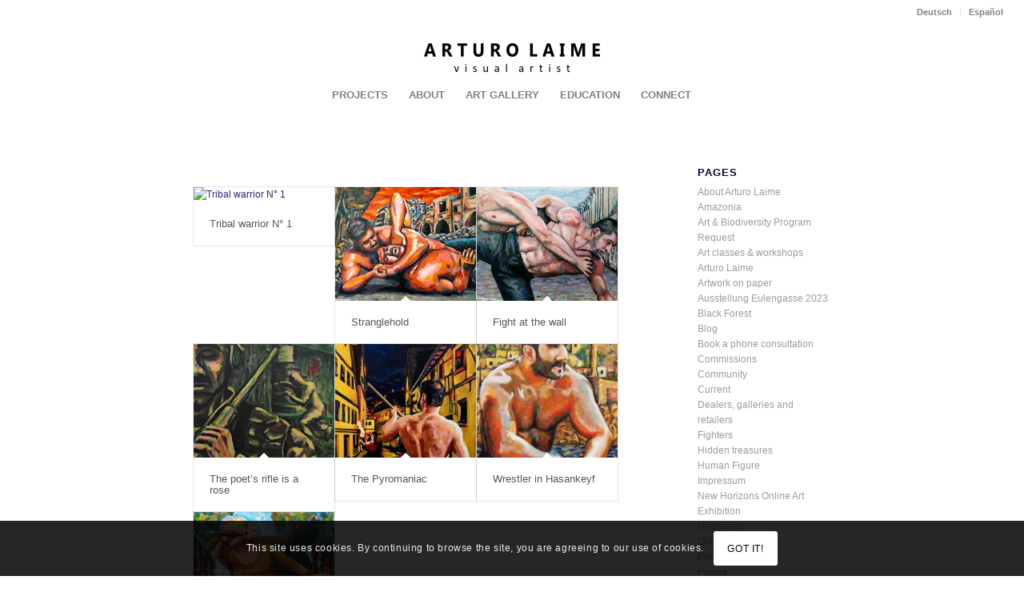

--- FILE ---
content_type: text/html; charset=UTF-8
request_url: https://arturolaime.de/portfolio_entries/die-kampfer/
body_size: 16792
content:
<!DOCTYPE html>
<html lang="de-DE" class="html_stretched responsive av-preloader-disabled  html_header_top html_logo_center html_bottom_nav_header html_menu_right html_custom html_header_sticky_disabled html_header_shrinking_disabled html_header_topbar_active html_mobile_menu_phone html_header_searchicon_disabled html_content_align_center html_header_unstick_top_disabled html_header_stretch html_minimal_header html_elegant-blog html_av-submenu-hidden html_av-submenu-display-click html_av-overlay-side html_av-overlay-side-minimal html_av-submenu-noclone html_entry_id_19752 av-cookies-no-cookie-consent av-no-preview av-default-lightbox html_text_menu_active av-mobile-menu-switch-default">
<head>
<meta charset="UTF-8" />


<!-- mobile setting -->
<meta name="viewport" content="width=device-width, initial-scale=1">

<!-- Scripts/CSS and wp_head hook -->
<meta name='robots' content='index, follow, max-image-preview:large, max-snippet:-1, max-video-preview:-1' />
<!-- Jetpack Site Verification Tags -->
<meta name="google-site-verification" content="sH2tlqLgXTgVFrvLC34n0B4huHtLyxrR6h1aKtDvU-w" />
<meta name="msvalidate.01" content="5DA688DA1BF46A93C089D4EAACDB79E7" />
<meta name="yandex-verification" content="c19330f79d0de237" />

	<!-- This site is optimized with the Yoast SEO plugin v26.8 - https://yoast.com/product/yoast-seo-wordpress/ -->
	<title>Die Kämpfer Archives - Arturo Laime</title>
	<link rel="canonical" href="https://arturolaime.de/portfolio_entries/die-kampfer/" />
	<meta property="og:locale" content="de_DE" />
	<meta property="og:type" content="article" />
	<meta property="og:title" content="Die Kämpfer Archives - Arturo Laime" />
	<meta property="og:url" content="https://arturolaime.de/portfolio_entries/die-kampfer/" />
	<meta property="og:site_name" content="Arturo Laime" />
	<meta name="twitter:card" content="summary_large_image" />
	<meta name="twitter:site" content="@arturolaime" />
	<script type="application/ld+json" class="yoast-schema-graph">{"@context":"https://schema.org","@graph":[{"@type":"CollectionPage","@id":"https://arturolaime.de/portfolio_entries/die-kampfer/","url":"https://arturolaime.de/portfolio_entries/die-kampfer/","name":"Die Kämpfer Archives - Arturo Laime","isPartOf":{"@id":"https://arturolaime.de/#website"},"primaryImageOfPage":{"@id":"https://arturolaime.de/portfolio_entries/die-kampfer/#primaryimage"},"image":{"@id":"https://arturolaime.de/portfolio_entries/die-kampfer/#primaryimage"},"thumbnailUrl":"https://i0.wp.com/arturolaime.de/wp-content/uploads/2022/05/Stranglehold-by-Arturo-Laime.jpg?fit=1006%2C720&ssl=1","breadcrumb":{"@id":"https://arturolaime.de/portfolio_entries/die-kampfer/#breadcrumb"},"inLanguage":"de"},{"@type":"ImageObject","inLanguage":"de","@id":"https://arturolaime.de/portfolio_entries/die-kampfer/#primaryimage","url":"https://i0.wp.com/arturolaime.de/wp-content/uploads/2022/05/Stranglehold-by-Arturo-Laime.jpg?fit=1006%2C720&ssl=1","contentUrl":"https://i0.wp.com/arturolaime.de/wp-content/uploads/2022/05/Stranglehold-by-Arturo-Laime.jpg?fit=1006%2C720&ssl=1","width":1006,"height":720,"caption":"Würgegriff vom Arturo Laime"},{"@type":"BreadcrumbList","@id":"https://arturolaime.de/portfolio_entries/die-kampfer/#breadcrumb","itemListElement":[{"@type":"ListItem","position":1,"name":"Home","item":"https://arturolaime.de/"},{"@type":"ListItem","position":2,"name":"Die Kämpfer"}]},{"@type":"WebSite","@id":"https://arturolaime.de/#website","url":"https://arturolaime.de/","name":"Arturo Laime","description":"Visual artist","publisher":{"@id":"https://arturolaime.de/#/schema/person/73c2524787f8d689487c7d65f105db05"},"potentialAction":[{"@type":"SearchAction","target":{"@type":"EntryPoint","urlTemplate":"https://arturolaime.de/?s={search_term_string}"},"query-input":{"@type":"PropertyValueSpecification","valueRequired":true,"valueName":"search_term_string"}}],"inLanguage":"de"},{"@type":["Person","Organization"],"@id":"https://arturolaime.de/#/schema/person/73c2524787f8d689487c7d65f105db05","name":"Arturo","image":{"@type":"ImageObject","inLanguage":"de","@id":"https://arturolaime.de/#/schema/person/image/","url":"https://i0.wp.com/arturolaime.de/wp-content/uploads/2019/06/selbportrait720px.jpg?fit=720%2C720&ssl=1","contentUrl":"https://i0.wp.com/arturolaime.de/wp-content/uploads/2019/06/selbportrait720px.jpg?fit=720%2C720&ssl=1","width":720,"height":720,"caption":"Arturo"},"logo":{"@id":"https://arturolaime.de/#/schema/person/image/"},"description":"Hi, I'm Arturo Laime, a visual artist in love with natural environments and native communities. I currently live in Frankfurt am Main.","sameAs":["http://www.arturolaime.com","https://www.facebook.com/arturolaimeofficial/","https://x.com/arturolaime"]}]}</script>
	<!-- / Yoast SEO plugin. -->


<link rel='dns-prefetch' href='//arturolaime.com' />
<link rel='dns-prefetch' href='//widgets.wp.com' />
<link rel='dns-prefetch' href='//s0.wp.com' />
<link rel='dns-prefetch' href='//0.gravatar.com' />
<link rel='dns-prefetch' href='//1.gravatar.com' />
<link rel='dns-prefetch' href='//2.gravatar.com' />
<link rel='preconnect' href='//i0.wp.com' />
<link rel="alternate" type="application/rss+xml" title="Arturo Laime &raquo; Feed" href="https://arturolaime.de/feed/" />
<link rel="alternate" type="application/rss+xml" title="Arturo Laime &raquo; Kommentar-Feed" href="https://arturolaime.de/comments/feed/" />
<link rel="alternate" type="application/rss+xml" title="Arturo Laime &raquo; Portfolio Kategorien-Feed für Die Kämpfer" href="https://arturolaime.de/portfolio_entries/die-kampfer/feed/" />
<style id='wp-img-auto-sizes-contain-inline-css' type='text/css'>
img:is([sizes=auto i],[sizes^="auto," i]){contain-intrinsic-size:3000px 1500px}
/*# sourceURL=wp-img-auto-sizes-contain-inline-css */
</style>
<style id='wp-emoji-styles-inline-css' type='text/css'>

	img.wp-smiley, img.emoji {
		display: inline !important;
		border: none !important;
		box-shadow: none !important;
		height: 1em !important;
		width: 1em !important;
		margin: 0 0.07em !important;
		vertical-align: -0.1em !important;
		background: none !important;
		padding: 0 !important;
	}
/*# sourceURL=wp-emoji-styles-inline-css */
</style>
<link rel='stylesheet' id='wp-block-library-css' href='https://arturolaime.de/wp-includes/css/dist/block-library/style.min.css?ver=6.9' type='text/css' media='all' />
<style id='global-styles-inline-css' type='text/css'>
:root{--wp--preset--aspect-ratio--square: 1;--wp--preset--aspect-ratio--4-3: 4/3;--wp--preset--aspect-ratio--3-4: 3/4;--wp--preset--aspect-ratio--3-2: 3/2;--wp--preset--aspect-ratio--2-3: 2/3;--wp--preset--aspect-ratio--16-9: 16/9;--wp--preset--aspect-ratio--9-16: 9/16;--wp--preset--color--black: #000000;--wp--preset--color--cyan-bluish-gray: #abb8c3;--wp--preset--color--white: #ffffff;--wp--preset--color--pale-pink: #f78da7;--wp--preset--color--vivid-red: #cf2e2e;--wp--preset--color--luminous-vivid-orange: #ff6900;--wp--preset--color--luminous-vivid-amber: #fcb900;--wp--preset--color--light-green-cyan: #7bdcb5;--wp--preset--color--vivid-green-cyan: #00d084;--wp--preset--color--pale-cyan-blue: #8ed1fc;--wp--preset--color--vivid-cyan-blue: #0693e3;--wp--preset--color--vivid-purple: #9b51e0;--wp--preset--color--metallic-red: #b02b2c;--wp--preset--color--maximum-yellow-red: #edae44;--wp--preset--color--yellow-sun: #eeee22;--wp--preset--color--palm-leaf: #83a846;--wp--preset--color--aero: #7bb0e7;--wp--preset--color--old-lavender: #745f7e;--wp--preset--color--steel-teal: #5f8789;--wp--preset--color--raspberry-pink: #d65799;--wp--preset--color--medium-turquoise: #4ecac2;--wp--preset--gradient--vivid-cyan-blue-to-vivid-purple: linear-gradient(135deg,rgb(6,147,227) 0%,rgb(155,81,224) 100%);--wp--preset--gradient--light-green-cyan-to-vivid-green-cyan: linear-gradient(135deg,rgb(122,220,180) 0%,rgb(0,208,130) 100%);--wp--preset--gradient--luminous-vivid-amber-to-luminous-vivid-orange: linear-gradient(135deg,rgb(252,185,0) 0%,rgb(255,105,0) 100%);--wp--preset--gradient--luminous-vivid-orange-to-vivid-red: linear-gradient(135deg,rgb(255,105,0) 0%,rgb(207,46,46) 100%);--wp--preset--gradient--very-light-gray-to-cyan-bluish-gray: linear-gradient(135deg,rgb(238,238,238) 0%,rgb(169,184,195) 100%);--wp--preset--gradient--cool-to-warm-spectrum: linear-gradient(135deg,rgb(74,234,220) 0%,rgb(151,120,209) 20%,rgb(207,42,186) 40%,rgb(238,44,130) 60%,rgb(251,105,98) 80%,rgb(254,248,76) 100%);--wp--preset--gradient--blush-light-purple: linear-gradient(135deg,rgb(255,206,236) 0%,rgb(152,150,240) 100%);--wp--preset--gradient--blush-bordeaux: linear-gradient(135deg,rgb(254,205,165) 0%,rgb(254,45,45) 50%,rgb(107,0,62) 100%);--wp--preset--gradient--luminous-dusk: linear-gradient(135deg,rgb(255,203,112) 0%,rgb(199,81,192) 50%,rgb(65,88,208) 100%);--wp--preset--gradient--pale-ocean: linear-gradient(135deg,rgb(255,245,203) 0%,rgb(182,227,212) 50%,rgb(51,167,181) 100%);--wp--preset--gradient--electric-grass: linear-gradient(135deg,rgb(202,248,128) 0%,rgb(113,206,126) 100%);--wp--preset--gradient--midnight: linear-gradient(135deg,rgb(2,3,129) 0%,rgb(40,116,252) 100%);--wp--preset--font-size--small: 1rem;--wp--preset--font-size--medium: 1.125rem;--wp--preset--font-size--large: 1.75rem;--wp--preset--font-size--x-large: clamp(1.75rem, 3vw, 2.25rem);--wp--preset--spacing--20: 0.44rem;--wp--preset--spacing--30: 0.67rem;--wp--preset--spacing--40: 1rem;--wp--preset--spacing--50: 1.5rem;--wp--preset--spacing--60: 2.25rem;--wp--preset--spacing--70: 3.38rem;--wp--preset--spacing--80: 5.06rem;--wp--preset--shadow--natural: 6px 6px 9px rgba(0, 0, 0, 0.2);--wp--preset--shadow--deep: 12px 12px 50px rgba(0, 0, 0, 0.4);--wp--preset--shadow--sharp: 6px 6px 0px rgba(0, 0, 0, 0.2);--wp--preset--shadow--outlined: 6px 6px 0px -3px rgb(255, 255, 255), 6px 6px rgb(0, 0, 0);--wp--preset--shadow--crisp: 6px 6px 0px rgb(0, 0, 0);}:root { --wp--style--global--content-size: 800px;--wp--style--global--wide-size: 1130px; }:where(body) { margin: 0; }.wp-site-blocks > .alignleft { float: left; margin-right: 2em; }.wp-site-blocks > .alignright { float: right; margin-left: 2em; }.wp-site-blocks > .aligncenter { justify-content: center; margin-left: auto; margin-right: auto; }:where(.is-layout-flex){gap: 0.5em;}:where(.is-layout-grid){gap: 0.5em;}.is-layout-flow > .alignleft{float: left;margin-inline-start: 0;margin-inline-end: 2em;}.is-layout-flow > .alignright{float: right;margin-inline-start: 2em;margin-inline-end: 0;}.is-layout-flow > .aligncenter{margin-left: auto !important;margin-right: auto !important;}.is-layout-constrained > .alignleft{float: left;margin-inline-start: 0;margin-inline-end: 2em;}.is-layout-constrained > .alignright{float: right;margin-inline-start: 2em;margin-inline-end: 0;}.is-layout-constrained > .aligncenter{margin-left: auto !important;margin-right: auto !important;}.is-layout-constrained > :where(:not(.alignleft):not(.alignright):not(.alignfull)){max-width: var(--wp--style--global--content-size);margin-left: auto !important;margin-right: auto !important;}.is-layout-constrained > .alignwide{max-width: var(--wp--style--global--wide-size);}body .is-layout-flex{display: flex;}.is-layout-flex{flex-wrap: wrap;align-items: center;}.is-layout-flex > :is(*, div){margin: 0;}body .is-layout-grid{display: grid;}.is-layout-grid > :is(*, div){margin: 0;}body{padding-top: 0px;padding-right: 0px;padding-bottom: 0px;padding-left: 0px;}a:where(:not(.wp-element-button)){text-decoration: underline;}:root :where(.wp-element-button, .wp-block-button__link){background-color: #32373c;border-width: 0;color: #fff;font-family: inherit;font-size: inherit;font-style: inherit;font-weight: inherit;letter-spacing: inherit;line-height: inherit;padding-top: calc(0.667em + 2px);padding-right: calc(1.333em + 2px);padding-bottom: calc(0.667em + 2px);padding-left: calc(1.333em + 2px);text-decoration: none;text-transform: inherit;}.has-black-color{color: var(--wp--preset--color--black) !important;}.has-cyan-bluish-gray-color{color: var(--wp--preset--color--cyan-bluish-gray) !important;}.has-white-color{color: var(--wp--preset--color--white) !important;}.has-pale-pink-color{color: var(--wp--preset--color--pale-pink) !important;}.has-vivid-red-color{color: var(--wp--preset--color--vivid-red) !important;}.has-luminous-vivid-orange-color{color: var(--wp--preset--color--luminous-vivid-orange) !important;}.has-luminous-vivid-amber-color{color: var(--wp--preset--color--luminous-vivid-amber) !important;}.has-light-green-cyan-color{color: var(--wp--preset--color--light-green-cyan) !important;}.has-vivid-green-cyan-color{color: var(--wp--preset--color--vivid-green-cyan) !important;}.has-pale-cyan-blue-color{color: var(--wp--preset--color--pale-cyan-blue) !important;}.has-vivid-cyan-blue-color{color: var(--wp--preset--color--vivid-cyan-blue) !important;}.has-vivid-purple-color{color: var(--wp--preset--color--vivid-purple) !important;}.has-metallic-red-color{color: var(--wp--preset--color--metallic-red) !important;}.has-maximum-yellow-red-color{color: var(--wp--preset--color--maximum-yellow-red) !important;}.has-yellow-sun-color{color: var(--wp--preset--color--yellow-sun) !important;}.has-palm-leaf-color{color: var(--wp--preset--color--palm-leaf) !important;}.has-aero-color{color: var(--wp--preset--color--aero) !important;}.has-old-lavender-color{color: var(--wp--preset--color--old-lavender) !important;}.has-steel-teal-color{color: var(--wp--preset--color--steel-teal) !important;}.has-raspberry-pink-color{color: var(--wp--preset--color--raspberry-pink) !important;}.has-medium-turquoise-color{color: var(--wp--preset--color--medium-turquoise) !important;}.has-black-background-color{background-color: var(--wp--preset--color--black) !important;}.has-cyan-bluish-gray-background-color{background-color: var(--wp--preset--color--cyan-bluish-gray) !important;}.has-white-background-color{background-color: var(--wp--preset--color--white) !important;}.has-pale-pink-background-color{background-color: var(--wp--preset--color--pale-pink) !important;}.has-vivid-red-background-color{background-color: var(--wp--preset--color--vivid-red) !important;}.has-luminous-vivid-orange-background-color{background-color: var(--wp--preset--color--luminous-vivid-orange) !important;}.has-luminous-vivid-amber-background-color{background-color: var(--wp--preset--color--luminous-vivid-amber) !important;}.has-light-green-cyan-background-color{background-color: var(--wp--preset--color--light-green-cyan) !important;}.has-vivid-green-cyan-background-color{background-color: var(--wp--preset--color--vivid-green-cyan) !important;}.has-pale-cyan-blue-background-color{background-color: var(--wp--preset--color--pale-cyan-blue) !important;}.has-vivid-cyan-blue-background-color{background-color: var(--wp--preset--color--vivid-cyan-blue) !important;}.has-vivid-purple-background-color{background-color: var(--wp--preset--color--vivid-purple) !important;}.has-metallic-red-background-color{background-color: var(--wp--preset--color--metallic-red) !important;}.has-maximum-yellow-red-background-color{background-color: var(--wp--preset--color--maximum-yellow-red) !important;}.has-yellow-sun-background-color{background-color: var(--wp--preset--color--yellow-sun) !important;}.has-palm-leaf-background-color{background-color: var(--wp--preset--color--palm-leaf) !important;}.has-aero-background-color{background-color: var(--wp--preset--color--aero) !important;}.has-old-lavender-background-color{background-color: var(--wp--preset--color--old-lavender) !important;}.has-steel-teal-background-color{background-color: var(--wp--preset--color--steel-teal) !important;}.has-raspberry-pink-background-color{background-color: var(--wp--preset--color--raspberry-pink) !important;}.has-medium-turquoise-background-color{background-color: var(--wp--preset--color--medium-turquoise) !important;}.has-black-border-color{border-color: var(--wp--preset--color--black) !important;}.has-cyan-bluish-gray-border-color{border-color: var(--wp--preset--color--cyan-bluish-gray) !important;}.has-white-border-color{border-color: var(--wp--preset--color--white) !important;}.has-pale-pink-border-color{border-color: var(--wp--preset--color--pale-pink) !important;}.has-vivid-red-border-color{border-color: var(--wp--preset--color--vivid-red) !important;}.has-luminous-vivid-orange-border-color{border-color: var(--wp--preset--color--luminous-vivid-orange) !important;}.has-luminous-vivid-amber-border-color{border-color: var(--wp--preset--color--luminous-vivid-amber) !important;}.has-light-green-cyan-border-color{border-color: var(--wp--preset--color--light-green-cyan) !important;}.has-vivid-green-cyan-border-color{border-color: var(--wp--preset--color--vivid-green-cyan) !important;}.has-pale-cyan-blue-border-color{border-color: var(--wp--preset--color--pale-cyan-blue) !important;}.has-vivid-cyan-blue-border-color{border-color: var(--wp--preset--color--vivid-cyan-blue) !important;}.has-vivid-purple-border-color{border-color: var(--wp--preset--color--vivid-purple) !important;}.has-metallic-red-border-color{border-color: var(--wp--preset--color--metallic-red) !important;}.has-maximum-yellow-red-border-color{border-color: var(--wp--preset--color--maximum-yellow-red) !important;}.has-yellow-sun-border-color{border-color: var(--wp--preset--color--yellow-sun) !important;}.has-palm-leaf-border-color{border-color: var(--wp--preset--color--palm-leaf) !important;}.has-aero-border-color{border-color: var(--wp--preset--color--aero) !important;}.has-old-lavender-border-color{border-color: var(--wp--preset--color--old-lavender) !important;}.has-steel-teal-border-color{border-color: var(--wp--preset--color--steel-teal) !important;}.has-raspberry-pink-border-color{border-color: var(--wp--preset--color--raspberry-pink) !important;}.has-medium-turquoise-border-color{border-color: var(--wp--preset--color--medium-turquoise) !important;}.has-vivid-cyan-blue-to-vivid-purple-gradient-background{background: var(--wp--preset--gradient--vivid-cyan-blue-to-vivid-purple) !important;}.has-light-green-cyan-to-vivid-green-cyan-gradient-background{background: var(--wp--preset--gradient--light-green-cyan-to-vivid-green-cyan) !important;}.has-luminous-vivid-amber-to-luminous-vivid-orange-gradient-background{background: var(--wp--preset--gradient--luminous-vivid-amber-to-luminous-vivid-orange) !important;}.has-luminous-vivid-orange-to-vivid-red-gradient-background{background: var(--wp--preset--gradient--luminous-vivid-orange-to-vivid-red) !important;}.has-very-light-gray-to-cyan-bluish-gray-gradient-background{background: var(--wp--preset--gradient--very-light-gray-to-cyan-bluish-gray) !important;}.has-cool-to-warm-spectrum-gradient-background{background: var(--wp--preset--gradient--cool-to-warm-spectrum) !important;}.has-blush-light-purple-gradient-background{background: var(--wp--preset--gradient--blush-light-purple) !important;}.has-blush-bordeaux-gradient-background{background: var(--wp--preset--gradient--blush-bordeaux) !important;}.has-luminous-dusk-gradient-background{background: var(--wp--preset--gradient--luminous-dusk) !important;}.has-pale-ocean-gradient-background{background: var(--wp--preset--gradient--pale-ocean) !important;}.has-electric-grass-gradient-background{background: var(--wp--preset--gradient--electric-grass) !important;}.has-midnight-gradient-background{background: var(--wp--preset--gradient--midnight) !important;}.has-small-font-size{font-size: var(--wp--preset--font-size--small) !important;}.has-medium-font-size{font-size: var(--wp--preset--font-size--medium) !important;}.has-large-font-size{font-size: var(--wp--preset--font-size--large) !important;}.has-x-large-font-size{font-size: var(--wp--preset--font-size--x-large) !important;}
/*# sourceURL=global-styles-inline-css */
</style>

<link rel='stylesheet' id='wpml-legacy-horizontal-list-0-css' href='https://arturolaime.de/wp-content/plugins/sitepress-multilingual-cms/templates/language-switchers/legacy-list-horizontal/style.min.css?ver=1' type='text/css' media='all' />
<style id='wpml-legacy-horizontal-list-0-inline-css' type='text/css'>
.wpml-ls-statics-footer{background-color:#ffffff;}.wpml-ls-statics-footer a, .wpml-ls-statics-footer .wpml-ls-sub-menu a, .wpml-ls-statics-footer .wpml-ls-sub-menu a:link, .wpml-ls-statics-footer li:not(.wpml-ls-current-language) .wpml-ls-link, .wpml-ls-statics-footer li:not(.wpml-ls-current-language) .wpml-ls-link:link {color:#4a96e8;background-color:#ffffff;}.wpml-ls-statics-footer .wpml-ls-sub-menu a:hover,.wpml-ls-statics-footer .wpml-ls-sub-menu a:focus, .wpml-ls-statics-footer .wpml-ls-sub-menu a:link:hover, .wpml-ls-statics-footer .wpml-ls-sub-menu a:link:focus {color:#7bb0e7;background-color:#eeeeee;}.wpml-ls-statics-footer .wpml-ls-current-language > a {color:#444444;background-color:#ffffff;}.wpml-ls-statics-footer .wpml-ls-current-language:hover>a, .wpml-ls-statics-footer .wpml-ls-current-language>a:focus {color:#000000;background-color:#ffffff;}
.wpml-ls-statics-shortcode_actions, .wpml-ls-statics-shortcode_actions .wpml-ls-sub-menu, .wpml-ls-statics-shortcode_actions a {border-color:#EEEEEE;}.wpml-ls-statics-shortcode_actions a, .wpml-ls-statics-shortcode_actions .wpml-ls-sub-menu a, .wpml-ls-statics-shortcode_actions .wpml-ls-sub-menu a:link, .wpml-ls-statics-shortcode_actions li:not(.wpml-ls-current-language) .wpml-ls-link, .wpml-ls-statics-shortcode_actions li:not(.wpml-ls-current-language) .wpml-ls-link:link {color:#444444;background-color:#ffffff;}.wpml-ls-statics-shortcode_actions .wpml-ls-sub-menu a:hover,.wpml-ls-statics-shortcode_actions .wpml-ls-sub-menu a:focus, .wpml-ls-statics-shortcode_actions .wpml-ls-sub-menu a:link:hover, .wpml-ls-statics-shortcode_actions .wpml-ls-sub-menu a:link:focus {color:#000000;background-color:#eeeeee;}.wpml-ls-statics-shortcode_actions .wpml-ls-current-language > a {color:#444444;background-color:#ffffff;}.wpml-ls-statics-shortcode_actions .wpml-ls-current-language:hover>a, .wpml-ls-statics-shortcode_actions .wpml-ls-current-language>a:focus {color:#000000;background-color:#eeeeee;}
#lang_sel img, #lang_sel_list img, #lang_sel_footer img { display: inline; }
/*# sourceURL=wpml-legacy-horizontal-list-0-inline-css */
</style>
<link rel='stylesheet' id='mc4wp-form-themes-css' href='https://arturolaime.de/wp-content/plugins/mailchimp-for-wp/assets/css/form-themes.css?ver=4.11.1' type='text/css' media='all' />
<link rel='stylesheet' id='jetpack_likes-css' href='https://arturolaime.de/wp-content/plugins/jetpack/modules/likes/style.css?ver=15.4' type='text/css' media='all' />
<link rel='stylesheet' id='__EPYT__style-css' href='https://arturolaime.de/wp-content/plugins/youtube-embed-plus/styles/ytprefs.min.css?ver=14.2.4' type='text/css' media='all' />
<style id='__EPYT__style-inline-css' type='text/css'>

                .epyt-gallery-thumb {
                        width: 33.333%;
                }
                
/*# sourceURL=__EPYT__style-inline-css */
</style>
<link rel='stylesheet' id='avia-merged-styles-css' href='https://arturolaime.de/wp-content/uploads/dynamic_avia/avia-merged-styles-535376a14018a69f6bcd8cacee41a5d4---6970c59247f0c.css' type='text/css' media='all' />
<link rel='stylesheet' id='avia-single-post-19752-css' href='https://arturolaime.de/wp-content/uploads/dynamic_avia/avia_posts_css/post-19752.css?ver=ver-1769056359' type='text/css' media='all' />
<script type="text/javascript" src="https://arturolaime.de/wp-includes/js/jquery/jquery.min.js?ver=3.7.1" id="jquery-core-js"></script>
<script type="text/javascript" src="https://arturolaime.de/wp-includes/js/jquery/jquery-migrate.min.js?ver=3.4.1" id="jquery-migrate-js"></script>
<script type="text/javascript" id="wpml-cookie-js-extra">
/* <![CDATA[ */
var wpml_cookies = {"wp-wpml_current_language":{"value":"de","expires":1,"path":"/"}};
var wpml_cookies = {"wp-wpml_current_language":{"value":"de","expires":1,"path":"/"}};
//# sourceURL=wpml-cookie-js-extra
/* ]]> */
</script>
<script type="text/javascript" src="https://arturolaime.de/wp-content/plugins/sitepress-multilingual-cms/res/js/cookies/language-cookie.js?ver=486900" id="wpml-cookie-js" defer="defer" data-wp-strategy="defer"></script>
<script type="text/javascript" id="wpml-browser-redirect-js-extra">
/* <![CDATA[ */
var wpml_browser_redirect_params = {"pageLanguage":"de","languageUrls":{"de_de":"https://arturolaime.de/portfolio_entries/die-kampfer/","de":"https://arturolaime.de/portfolio_entries/die-kampfer/","en_us":"https://arturolaime.com/portfolio_entries/fighters/","en":"https://arturolaime.com/portfolio_entries/fighters/","us":"https://arturolaime.com/portfolio_entries/fighters/"},"cookie":{"name":"_icl_visitor_lang_js","domain":"arturolaime.de","path":"/","expiration":48}};
//# sourceURL=wpml-browser-redirect-js-extra
/* ]]> */
</script>
<script type="text/javascript" src="https://arturolaime.de/wp-content/plugins/sitepress-multilingual-cms/dist/js/browser-redirect/app.js?ver=486900" id="wpml-browser-redirect-js"></script>
<script type="text/javascript" id="__ytprefs__-js-extra">
/* <![CDATA[ */
var _EPYT_ = {"ajaxurl":"https://arturolaime.de/wp-admin/admin-ajax.php","security":"42eafd83a2","gallery_scrolloffset":"20","eppathtoscripts":"https://arturolaime.de/wp-content/plugins/youtube-embed-plus/scripts/","eppath":"https://arturolaime.de/wp-content/plugins/youtube-embed-plus/","epresponsiveselector":"[\"iframe.__youtube_prefs__\",\"iframe[src*='youtube.com']\",\"iframe[src*='youtube-nocookie.com']\",\"iframe[data-ep-src*='youtube.com']\",\"iframe[data-ep-src*='youtube-nocookie.com']\",\"iframe[data-ep-gallerysrc*='youtube.com']\"]","epdovol":"1","version":"14.2.4","evselector":"iframe.__youtube_prefs__[src], iframe[src*=\"youtube.com/embed/\"], iframe[src*=\"youtube-nocookie.com/embed/\"]","ajax_compat":"","maxres_facade":"eager","ytapi_load":"light","pause_others":"","stopMobileBuffer":"1","facade_mode":"1","not_live_on_channel":""};
//# sourceURL=__ytprefs__-js-extra
/* ]]> */
</script>
<script type="text/javascript" src="https://arturolaime.de/wp-content/plugins/youtube-embed-plus/scripts/ytprefs.min.js?ver=14.2.4" id="__ytprefs__-js"></script>
<script type="text/javascript" id="wpml-xdomain-data-js-extra">
/* <![CDATA[ */
var wpml_xdomain_data = {"css_selector":"wpml-ls-item","ajax_url":"https://arturolaime.de/wp-admin/admin-ajax.php","current_lang":"de","_nonce":"7529e187aa"};
//# sourceURL=wpml-xdomain-data-js-extra
/* ]]> */
</script>
<script type="text/javascript" src="https://arturolaime.de/wp-content/plugins/sitepress-multilingual-cms/res/js/xdomain-data.js?ver=486900" id="wpml-xdomain-data-js" defer="defer" data-wp-strategy="defer"></script>
<script type="text/javascript" src="https://arturolaime.de/wp-content/uploads/dynamic_avia/avia-head-scripts-fece1a055f6c91163fee1abafd628713---6970c59366bf6.js" id="avia-head-scripts-js"></script>
<link rel="https://api.w.org/" href="https://arturolaime.de/wp-json/" /><link rel="alternate" title="JSON" type="application/json" href="https://arturolaime.de/wp-json/wp/v2/portfolio_entries/464" /><link rel="EditURI" type="application/rsd+xml" title="RSD" href="https://arturolaime.de/xmlrpc.php?rsd" />
<meta name="generator" content="WordPress 6.9" />
<meta name="generator" content="WPML ver:4.8.6 stt:1,3;" />

<link rel="icon" href="https://arturolaime.de/wp-content/uploads/2020/06/favicon2020.ico" type="image/x-icon">
<!--[if lt IE 9]><script src="https://arturolaime.de/wp-content/themes/enfold/js/html5shiv.js"></script><![endif]--><link rel="profile" href="https://gmpg.org/xfn/11" />
<link rel="alternate" type="application/rss+xml" title="Arturo Laime RSS2 Feed" href="https://arturolaime.de/feed/" />
<link rel="pingback" href="https://arturolaime.de/xmlrpc.php" />

<style type='text/css' media='screen'>
 #top #header_main > .container, #top #header_main > .container .main_menu  .av-main-nav > li > a, #top #header_main #menu-item-shop .cart_dropdown_link{ height:50px; line-height: 50px; }
 .html_top_nav_header .av-logo-container{ height:50px;  }
 .html_header_top.html_header_sticky #top #wrap_all #main{ padding-top:130px; } 
</style>

<!-- To speed up the rendering and to display the site as fast as possible to the user we include some styles and scripts for above the fold content inline -->
<script type="text/javascript">'use strict';var avia_is_mobile=!1;if(/Android|webOS|iPhone|iPad|iPod|BlackBerry|IEMobile|Opera Mini/i.test(navigator.userAgent)&&'ontouchstart' in document.documentElement){avia_is_mobile=!0;document.documentElement.className+=' avia_mobile '}
else{document.documentElement.className+=' avia_desktop '};document.documentElement.className+=' js_active ';(function(){var e=['-webkit-','-moz-','-ms-',''],n='',o=!1,a=!1;for(var t in e){if(e[t]+'transform' in document.documentElement.style){o=!0;n=e[t]+'transform'};if(e[t]+'perspective' in document.documentElement.style){a=!0}};if(o){document.documentElement.className+=' avia_transform '};if(a){document.documentElement.className+=' avia_transform3d '};if(typeof document.getElementsByClassName=='function'&&typeof document.documentElement.getBoundingClientRect=='function'&&avia_is_mobile==!1){if(n&&window.innerHeight>0){setTimeout(function(){var e=0,o={},a=0,t=document.getElementsByClassName('av-parallax'),i=window.pageYOffset||document.documentElement.scrollTop;for(e=0;e<t.length;e++){t[e].style.top='0px';o=t[e].getBoundingClientRect();a=Math.ceil((window.innerHeight+i-o.top)*0.3);t[e].style[n]='translate(0px, '+a+'px)';t[e].style.top='auto';t[e].className+=' enabled-parallax '}},50)}}})();</script>		<style type="text/css" id="wp-custom-css">
			.container {
	max-width: 70%;
}
.grecaptcha-badge { visibility: hidden; }
#top div .logo {
    float: none;
    position: absolute;
    left: 50%;
    z-index: 1;
    transform: translate3d(-50%, 0, 0);
}
@media only screen and (max-width: 767px) {
    .responsive #top .inner-container .logo {
        width: 58%;
        margin: 0 auto;
    }
}		</style>
		<style type="text/css">
		@font-face {font-family: 'entypo-fontello-enfold'; font-weight: normal; font-style: normal; font-display: auto;
		src: url('https://arturolaime.de/wp-content/themes/enfold/config-templatebuilder/avia-template-builder/assets/fonts/entypo-fontello-enfold/entypo-fontello-enfold.woff2') format('woff2'),
		url('https://arturolaime.de/wp-content/themes/enfold/config-templatebuilder/avia-template-builder/assets/fonts/entypo-fontello-enfold/entypo-fontello-enfold.woff') format('woff'),
		url('https://arturolaime.de/wp-content/themes/enfold/config-templatebuilder/avia-template-builder/assets/fonts/entypo-fontello-enfold/entypo-fontello-enfold.ttf') format('truetype'),
		url('https://arturolaime.de/wp-content/themes/enfold/config-templatebuilder/avia-template-builder/assets/fonts/entypo-fontello-enfold/entypo-fontello-enfold.svg#entypo-fontello-enfold') format('svg'),
		url('https://arturolaime.de/wp-content/themes/enfold/config-templatebuilder/avia-template-builder/assets/fonts/entypo-fontello-enfold/entypo-fontello-enfold.eot'),
		url('https://arturolaime.de/wp-content/themes/enfold/config-templatebuilder/avia-template-builder/assets/fonts/entypo-fontello-enfold/entypo-fontello-enfold.eot?#iefix') format('embedded-opentype');
		}

		#top .avia-font-entypo-fontello-enfold, body .avia-font-entypo-fontello-enfold, html body [data-av_iconfont='entypo-fontello-enfold']:before{ font-family: 'entypo-fontello-enfold'; }
		
		@font-face {font-family: 'entypo-fontello'; font-weight: normal; font-style: normal; font-display: auto;
		src: url('https://arturolaime.de/wp-content/themes/enfold/config-templatebuilder/avia-template-builder/assets/fonts/entypo-fontello/entypo-fontello.woff2') format('woff2'),
		url('https://arturolaime.de/wp-content/themes/enfold/config-templatebuilder/avia-template-builder/assets/fonts/entypo-fontello/entypo-fontello.woff') format('woff'),
		url('https://arturolaime.de/wp-content/themes/enfold/config-templatebuilder/avia-template-builder/assets/fonts/entypo-fontello/entypo-fontello.ttf') format('truetype'),
		url('https://arturolaime.de/wp-content/themes/enfold/config-templatebuilder/avia-template-builder/assets/fonts/entypo-fontello/entypo-fontello.svg#entypo-fontello') format('svg'),
		url('https://arturolaime.de/wp-content/themes/enfold/config-templatebuilder/avia-template-builder/assets/fonts/entypo-fontello/entypo-fontello.eot'),
		url('https://arturolaime.de/wp-content/themes/enfold/config-templatebuilder/avia-template-builder/assets/fonts/entypo-fontello/entypo-fontello.eot?#iefix') format('embedded-opentype');
		}

		#top .avia-font-entypo-fontello, body .avia-font-entypo-fontello, html body [data-av_iconfont='entypo-fontello']:before{ font-family: 'entypo-fontello'; }
		</style>

<!--
Debugging Info for Theme support: 

Theme: Enfold
Version: 7.1.3
Installed: enfold
AviaFramework Version: 5.6
AviaBuilder Version: 6.0
aviaElementManager Version: 1.0.1
- - - - - - - - - - -
ChildTheme: Arturo
ChildTheme Version: 3.5.3.1529061086
ChildTheme Installed: enfold

- - - - - - - - - - -
ML:370-PU:47-PLA:18
WP:6.9
Compress: CSS:all theme files - JS:all theme files
Updates: disabled
PLAu:17
-->
</head>

<body id="top" class="archive tax-portfolio_entries term-die-kampfer term-464 wp-theme-enfold wp-child-theme-arturo stretched no_sidebar_border rtl_columns av-curtain-numeric arial-websave arial  avia-responsive-images-support av-recaptcha-enabled av-google-badge-hide" itemscope="itemscope" itemtype="https://schema.org/WebPage" >

	
	<div id='wrap_all'>

	
<header id='header' class='all_colors header_color light_bg_color  av_header_top av_logo_center av_bottom_nav_header av_menu_right av_custom av_header_sticky_disabled av_header_shrinking_disabled av_header_stretch av_mobile_menu_phone av_header_searchicon_disabled av_header_unstick_top_disabled av_minimal_header av_header_border_disabled' aria-label="Header" data-av_shrink_factor='50' role="banner" itemscope="itemscope" itemtype="https://schema.org/WPHeader" >

		<div id='header_meta' class='container_wrap container_wrap_meta  av_secondary_right av_extra_header_active av_entry_id_19752'>

			      <div class='container'>
			      <nav class='sub_menu'  role="navigation" itemscope="itemscope" itemtype="https://schema.org/SiteNavigationElement" ><ul role="menu" class="menu" id="avia2-menu"><li role="menuitem" id="menu-item-20892" class="menu-item menu-item-type-custom menu-item-object-custom menu-item-20892"><a href="https://arturolaime.com">English</a></li>
<li role="menuitem" id="menu-item-20893" class="menu-item menu-item-type-custom menu-item-object-custom menu-item-20893"><a href="https://es.arturolaime.com">Español</a></li>
</ul><ul class='avia_wpml_language_switch avia_wpml_language_switch_extra'><li class='language_de avia_current_lang'><a href='https://arturolaime.de/portfolio_entries/die-kampfer/'>	<span class='language_flag'><img title='Deutsch' src='https://arturolaime.de/wp-content/plugins/sitepress-multilingual-cms/res/flags/de.png' alt='Deutsch' /></span>	<span class='language_native'>Deutsch</span>	<span class='language_translated'>Deutsch</span>	<span class='language_code'>de</span></a></li><li class='language_en '><a href='https://arturolaime.com/portfolio_entries/fighters/'>	<span class='language_flag'><img title='English' src='https://arturolaime.de/wp-content/plugins/sitepress-multilingual-cms/res/flags/en.png' alt='English' /></span>	<span class='language_native'>English</span>	<span class='language_translated'>Englisch</span>	<span class='language_code'>en</span></a></li></ul></nav>			      </div>
		</div>

		<div  id='header_main' class='container_wrap container_wrap_logo'>

        <div class='container av-logo-container'><div class='inner-container'><span class='logo avia-standard-logo'><a href='https://arturolaime.de/' class='' aria-label='Logo Arturo Bildender Kunstler 2021' title='Logo Arturo Bildender Kunstler 2021'><img src="https://i0.wp.com/arturolaime.de/wp-content/uploads/2021/02/Logo-Arturo-Bildender-Kunstler-2021.png?fit=220%2C36&amp;ssl=1" srcset="https://i0.wp.com/arturolaime.de/wp-content/uploads/2021/02/Logo-Arturo-Bildender-Kunstler-2021.png?w=220&amp;ssl=1 220w, https://i0.wp.com/arturolaime.de/wp-content/uploads/2021/02/Logo-Arturo-Bildender-Kunstler-2021.png?resize=150%2C25&amp;ssl=1 150w" sizes="(max-width: 220px) 100vw, 220px" height="100" width="300" alt='Arturo Laime' title='Logo Arturo Bildender Kunstler 2021' /></a></span></div></div><div id='header_main_alternate' class='container_wrap'><div class='container'><nav class='main_menu' data-selectname='Wähle eine Seite'  role="navigation" itemscope="itemscope" itemtype="https://schema.org/SiteNavigationElement" ><div class="avia-menu av-main-nav-wrap"><ul role="menu" class="menu av-main-nav" id="avia-menu"><li role="menuitem" id="menu-item-19320" class="menu-item menu-item-type-custom menu-item-object-custom menu-item-has-children menu-item-top-level menu-item-top-level-1"><a href="https://arturolaime.de/gemaelde/" itemprop="url" tabindex="0"><span class="avia-bullet"></span><span class="avia-menu-text">PORTFOLIO</span><span class="avia-menu-fx"><span class="avia-arrow-wrap"><span class="avia-arrow"></span></span></span></a>


<ul class="sub-menu">
	<li role="menuitem" id="menu-item-19568" class="menu-item menu-item-type-post_type menu-item-object-page"><a href="https://arturolaime.de/schwarzwald/" itemprop="url" tabindex="0"><span class="avia-bullet"></span><span class="avia-menu-text">Schwarzwald Serie</span></a></li>
	<li role="menuitem" id="menu-item-20210" class="menu-item menu-item-type-post_type menu-item-object-page"><a href="https://arturolaime.de/ozean-serie/" itemprop="url" tabindex="0"><span class="avia-bullet"></span><span class="avia-menu-text">Ozean Serie</span></a></li>
	<li role="menuitem" id="menu-item-16052" class="menu-item menu-item-type-post_type menu-item-object-page"><a href="https://arturolaime.de/plaetze/" itemprop="url" tabindex="0"><span class="avia-bullet"></span><span class="avia-menu-text">Plätze</span></a></li>
	<li role="menuitem" id="menu-item-16053" class="menu-item menu-item-type-post_type menu-item-object-page"><a href="https://arturolaime.de/menschen-geschichten/" itemprop="url" tabindex="0"><span class="avia-bullet"></span><span class="avia-menu-text">Menschen &#038; Geschichten</span></a></li>
	<li role="menuitem" id="menu-item-16055" class="menu-item menu-item-type-post_type menu-item-object-page"><a href="https://arturolaime.de/wildnis/" itemprop="url" tabindex="0"><span class="avia-bullet"></span><span class="avia-menu-text">Tierreich Serie</span></a></li>
	<li role="menuitem" id="menu-item-16050" class="menu-item menu-item-type-post_type menu-item-object-page"><a href="https://arturolaime.de/amazonia/" itemprop="url" tabindex="0"><span class="avia-bullet"></span><span class="avia-menu-text">Amazonia Serie</span></a></li>
	<li role="menuitem" id="menu-item-17058" class="menu-item menu-item-type-post_type menu-item-object-page"><a href="https://arturolaime.de/aktkunst/" itemprop="url" tabindex="0"><span class="avia-bullet"></span><span class="avia-menu-text">Aktkunst</span></a></li>
	<li role="menuitem" id="menu-item-16051" class="menu-item menu-item-type-post_type menu-item-object-page"><a href="https://arturolaime.de/kaempfer/" itemprop="url" tabindex="0"><span class="avia-bullet"></span><span class="avia-menu-text">Kämpfer</span></a></li>
	<li role="menuitem" id="menu-item-17059" class="menu-item menu-item-type-post_type menu-item-object-page"><a href="https://arturolaime.de/kunst-auf-papier/" itemprop="url" tabindex="0"><span class="avia-bullet"></span><span class="avia-menu-text">Kunst auf Papier</span></a></li>
</ul>
</li>
<li role="menuitem" id="menu-item-19321" class="menu-item menu-item-type-custom menu-item-object-custom menu-item-has-children menu-item-top-level menu-item-top-level-2"><a href="https://arturolaime.de/ueber-mich/" itemprop="url" tabindex="0"><span class="avia-bullet"></span><span class="avia-menu-text">DER KÜNSTLER</span><span class="avia-menu-fx"><span class="avia-arrow-wrap"><span class="avia-arrow"></span></span></span></a>


<ul class="sub-menu">
	<li role="menuitem" id="menu-item-18619" class="menu-item menu-item-type-post_type menu-item-object-page"><a href="https://arturolaime.de/blog/" itemprop="url" tabindex="0"><span class="avia-bullet"></span><span class="avia-menu-text">Blog</span></a></li>
</ul>
</li>
<li role="menuitem" id="menu-item-20583" class="menu-item menu-item-type-custom menu-item-object-custom menu-item-top-level menu-item-top-level-3"><a href="https://shop.arturolaime.de" itemprop="url" tabindex="0"><span class="avia-bullet"></span><span class="avia-menu-text">KUNSTHANDLUNG</span><span class="avia-menu-fx"><span class="avia-arrow-wrap"><span class="avia-arrow"></span></span></span></a></li>
<li role="menuitem" id="menu-item-14643" class="menu-item menu-item-type-post_type menu-item-object-page menu-item-top-level menu-item-top-level-4"><a href="https://arturolaime.de/workshops-zu-kunst-und-biodiversitaet/" itemprop="url" tabindex="0"><span class="avia-bullet"></span><span class="avia-menu-text">KURSE</span><span class="avia-menu-fx"><span class="avia-arrow-wrap"><span class="avia-arrow"></span></span></span></a></li>
<li role="menuitem" id="menu-item-19323" class="menu-item menu-item-type-custom menu-item-object-custom menu-item-has-children menu-item-top-level menu-item-top-level-5"><a href="https://arturolaime.de/ueber-mich/" itemprop="url" tabindex="0"><span class="avia-bullet"></span><span class="avia-menu-text">KONTAKT</span><span class="avia-menu-fx"><span class="avia-arrow-wrap"><span class="avia-arrow"></span></span></span></a>


<ul class="sub-menu">
	<li role="menuitem" id="menu-item-18617" class="menu-item menu-item-type-post_type menu-item-object-page"><a href="https://arturolaime.de/kontakt/" itemprop="url" tabindex="0"><span class="avia-bullet"></span><span class="avia-menu-text">Kontakt</span></a></li>
	<li role="menuitem" id="menu-item-18618" class="menu-item menu-item-type-post_type menu-item-object-page"><a href="https://arturolaime.de/e-mail-newsletter/" itemprop="url" tabindex="0"><span class="avia-bullet"></span><span class="avia-menu-text">E-Mail-Newsletter</span></a></li>
</ul>
</li>
<li class="av-burger-menu-main menu-item-avia-special " role="menuitem">
	        			<a href="#" aria-label="Menü" aria-hidden="false">
							<span class="av-hamburger av-hamburger--spin av-js-hamburger">
								<span class="av-hamburger-box">
						          <span class="av-hamburger-inner"></span>
						          <strong>Menü</strong>
								</span>
							</span>
							<span class="avia_hidden_link_text">Menü</span>
						</a>
	        		   </li></ul></div></nav></div> </div> 
		<!-- end container_wrap-->
		</div>
<div class="header_bg"></div>
<!-- end header -->
</header>

	<div id='main' class='all_colors' data-scroll-offset='0'>

	
		<div class='container_wrap container_wrap_first main_color sidebar_right'>

			<div class='container'>

				<main class='template-page template-portfolio content  av-content-small alpha units av-main-taxonomy-portfolio_entries'  role="main" itemprop="mainContentOfPage" itemscope="itemscope" itemtype="https://schema.org/Blog" >

					<div class="entry-content-wrapper clearfix">

						<div class="category-term-description">
													</div>

						<div  class=' grid-sort-container isotope   no_margin-container with-title-container grid-total-even grid-col-3 grid-links-' data-portfolio-id='1'><div data-ajax-id='19752' class=' grid-entry flex_column isotope-item all_sort no_margin post-entry post-entry-19752 grid-entry-overview grid-loop-1 grid-parity-odd  die-kampfer_sort  av_one_third first default_av_fullwidth '><article class='main_color inner-entry'  itemscope="itemscope" itemtype="https://schema.org/CreativeWork" ><a href="https://arturolaime.de/portfolio-item/wuergegriff/" title='Würgegriff'  data-rel='grid-1' class='grid-image avia-hover-fx'> <img fetchpriority="high" width="495" height="400" src="https://i0.wp.com/arturolaime.de/wp-content/uploads/2022/05/Stranglehold-by-Arturo-Laime.jpg?resize=495%2C400&amp;ssl=1" class="wp-image-19789 avia-img-lazy-loading-not-19789 attachment-portfolio size-portfolio wp-post-image" alt="Würgegriff vom Arturo Laime" decoding="async" srcset="https://i0.wp.com/arturolaime.de/wp-content/uploads/2022/05/Stranglehold-by-Arturo-Laime.jpg?resize=495%2C400&amp;ssl=1 495w, https://i0.wp.com/arturolaime.de/wp-content/uploads/2022/05/Stranglehold-by-Arturo-Laime.jpg?resize=845%2C684&amp;ssl=1 845w, https://i0.wp.com/arturolaime.de/wp-content/uploads/2022/05/Stranglehold-by-Arturo-Laime.jpg?zoom=2&amp;resize=495%2C400&amp;ssl=1 990w" sizes="(max-width: 495px) 100vw, 495px" /></a><div class='grid-content'><div class='avia-arrow'></div><header class="entry-content-header" aria-label="Portfolio: Würgegriff"><h3 class='grid-entry-title entry-title '  itemprop="headline" ><a href='https://arturolaime.de/portfolio-item/wuergegriff/' title='Würgegriff'>Würgegriff</a></h3></header></div><footer class="entry-footer"></footer></article></div><div data-ajax-id='18998' class=' grid-entry flex_column isotope-item all_sort no_margin post-entry post-entry-18998 grid-entry-overview grid-loop-2 grid-parity-even  die-kampfer_sort  av_one_third  default_av_fullwidth '><article class='main_color inner-entry'  itemscope="itemscope" itemtype="https://schema.org/CreativeWork" ><a href="https://arturolaime.de/portfolio-item/kampf-an-der-mauer/" title='Kampf an der Mauer'  data-rel='grid-1' class='grid-image avia-hover-fx'> <img fetchpriority="high" width="495" height="400" src="https://i0.wp.com/arturolaime.de/wp-content/uploads/2021/05/Fight-at-the-wall-by-Arturo-Laime-720pxprov.jpg?resize=495%2C400&amp;ssl=1" class="wp-image-18814 avia-img-lazy-loading-not-18814 attachment-portfolio size-portfolio wp-post-image" alt="Kampf an der Mauer von Arturo Laime" decoding="async" srcset="https://i0.wp.com/arturolaime.de/wp-content/uploads/2021/05/Fight-at-the-wall-by-Arturo-Laime-720pxprov.jpg?resize=495%2C400&amp;ssl=1 495w, https://i0.wp.com/arturolaime.de/wp-content/uploads/2021/05/Fight-at-the-wall-by-Arturo-Laime-720pxprov.jpg?resize=845%2C684&amp;ssl=1 845w, https://i0.wp.com/arturolaime.de/wp-content/uploads/2021/05/Fight-at-the-wall-by-Arturo-Laime-720pxprov.jpg?zoom=2&amp;resize=495%2C400&amp;ssl=1 990w" sizes="(max-width: 495px) 100vw, 495px" /></a><div class='grid-content'><div class='avia-arrow'></div><header class="entry-content-header" aria-label="Portfolio: Kampf an der Mauer"><h3 class='grid-entry-title entry-title '  itemprop="headline" ><a href='https://arturolaime.de/portfolio-item/kampf-an-der-mauer/' title='Kampf an der Mauer'>Kampf an der Mauer</a></h3></header></div><footer class="entry-footer"></footer></article></div><div data-ajax-id='14948' class=' grid-entry flex_column isotope-item all_sort no_margin post-entry post-entry-14948 grid-entry-overview grid-loop-3 grid-parity-odd  die-kampfer_sort  av_one_third  default_av_fullwidth '><article class='main_color inner-entry'  itemscope="itemscope" itemtype="https://schema.org/CreativeWork" ><a href="https://arturolaime.de/portfolio-item/don-quijote-syndrom/" title='Don Quijote-Syndrom'  data-rel='grid-1' class='grid-image avia-hover-fx'> <img fetchpriority="high" width="495" height="400" src="https://i0.wp.com/arturolaime.de/wp-content/uploads/2019/06/quixote-syndrome-940pxwm2.jpg?resize=495%2C400&amp;ssl=1" class="wp-image-14944 avia-img-lazy-loading-not-14944 attachment-portfolio size-portfolio wp-post-image" alt="" decoding="async" /></a><div class='grid-content'><div class='avia-arrow'></div><header class="entry-content-header" aria-label="Portfolio: Don Quijote-Syndrom"><h3 class='grid-entry-title entry-title '  itemprop="headline" ><a href='https://arturolaime.de/portfolio-item/don-quijote-syndrom/' title='Don Quijote-Syndrom'>Don Quijote-Syndrom</a></h3></header></div><footer class="entry-footer"></footer></article></div><div data-ajax-id='13298' class=' grid-entry flex_column isotope-item all_sort no_margin post-entry post-entry-13298 grid-entry-overview grid-loop-4 grid-parity-even  die-kampfer_sort  av_one_third first default_av_fullwidth '><article class='main_color inner-entry'  itemscope="itemscope" itemtype="https://schema.org/CreativeWork" ><a href="https://arturolaime.de/portfolio-item/der-widerstand/" title='Der Widerstand'  data-rel='grid-1' class='grid-image avia-hover-fx'> <img fetchpriority="high" width="495" height="400" src="https://i0.wp.com/arturolaime.de/wp-content/uploads/2019/01/resistance-720wt.jpg?resize=495%2C400&amp;ssl=1" class="wp-image-13016 avia-img-lazy-loading-not-13016 attachment-portfolio size-portfolio wp-post-image" alt="Der Widerstand Gemälde" decoding="async" srcset="https://i0.wp.com/arturolaime.de/wp-content/uploads/2019/01/resistance-720wt.jpg?resize=495%2C400&amp;ssl=1 495w, https://i0.wp.com/arturolaime.de/wp-content/uploads/2019/01/resistance-720wt.jpg?resize=845%2C684&amp;ssl=1 845w, https://i0.wp.com/arturolaime.de/wp-content/uploads/2019/01/resistance-720wt.jpg?zoom=2&amp;resize=495%2C400&amp;ssl=1 990w" sizes="(max-width: 495px) 100vw, 495px" /></a><div class='grid-content'><div class='avia-arrow'></div><header class="entry-content-header" aria-label="Portfolio: Der Widerstand"><h3 class='grid-entry-title entry-title '  itemprop="headline" ><a href='https://arturolaime.de/portfolio-item/der-widerstand/' title='Der Widerstand'>Der Widerstand</a></h3></header></div><footer class="entry-footer"></footer></article></div><div data-ajax-id='13293' class=' grid-entry flex_column isotope-item all_sort no_margin post-entry post-entry-13293 grid-entry-overview grid-loop-5 grid-parity-odd  die-kampfer_sort  av_one_third  default_av_fullwidth '><article class='main_color inner-entry'  itemscope="itemscope" itemtype="https://schema.org/CreativeWork" ><a href="https://arturolaime.de/portfolio-item/ringer-in-hasankeyf/" title='Ringer in Hasankeyf'  data-rel='grid-1' class='grid-image avia-hover-fx'> <img fetchpriority="high" width="495" height="400" src="https://i0.wp.com/arturolaime.de/wp-content/uploads/2019/01/wrestler-hasankeyf-painting.jpg?resize=495%2C400&amp;ssl=1" class="wp-image-13024 avia-img-lazy-loading-not-13024 attachment-portfolio size-portfolio wp-post-image" alt="Ringer in Hasankeyf Gemälde" decoding="async" /></a><div class='grid-content'><div class='avia-arrow'></div><header class="entry-content-header" aria-label="Portfolio: Ringer in Hasankeyf"><h3 class='grid-entry-title entry-title '  itemprop="headline" ><a href='https://arturolaime.de/portfolio-item/ringer-in-hasankeyf/' title='Ringer in Hasankeyf'>Ringer in Hasankeyf</a></h3></header></div><footer class="entry-footer"></footer></article></div><div data-ajax-id='13287' class=' grid-entry flex_column isotope-item all_sort no_margin post-entry post-entry-13287 grid-entry-overview grid-loop-6 grid-parity-even  die-kampfer_sort  av_one_third  default_av_fullwidth '><article class='main_color inner-entry'  itemscope="itemscope" itemtype="https://schema.org/CreativeWork" ><a href="https://arturolaime.de/portfolio-item/die-kampfenden-cholitas/" title='Die kämpfenden Cholitas'  data-rel='grid-1' class='grid-image avia-hover-fx'> <img fetchpriority="high" width="495" height="400" src="https://i0.wp.com/arturolaime.de/wp-content/uploads/2019/01/die-k%C3%A4mpfenden-cholitas-720pxwmopt.jpg?resize=495%2C400&amp;ssl=1" class="wp-image-13034 avia-img-lazy-loading-not-13034 attachment-portfolio size-portfolio wp-post-image" alt="Die kämpfenden Cholitas Gemälde" decoding="async" /></a><div class='grid-content'><div class='avia-arrow'></div><header class="entry-content-header" aria-label="Portfolio: Die kämpfenden Cholitas"><h3 class='grid-entry-title entry-title '  itemprop="headline" ><a href='https://arturolaime.de/portfolio-item/die-kampfenden-cholitas/' title='Die kämpfenden Cholitas'>Die kämpfenden Cholitas</a></h3></header></div><footer class="entry-footer"></footer></article></div><div data-ajax-id='13281' class=' grid-entry flex_column isotope-item all_sort no_margin post-entry post-entry-13281 grid-entry-overview grid-loop-7 grid-parity-odd  die-kampfer_sort  av_one_third first default_av_fullwidth '><article class='main_color inner-entry'  itemscope="itemscope" itemtype="https://schema.org/CreativeWork" ><a href="https://arturolaime.de/portfolio-item/der-brandstifter/" title='Der Brandstifter'  data-rel='grid-1' class='grid-image avia-hover-fx'> <img fetchpriority="high" width="495" height="400" src="https://i0.wp.com/arturolaime.de/wp-content/uploads/2019/01/der-brandstifter-800wtopt.jpg?resize=495%2C400&amp;ssl=1" class="wp-image-13046 avia-img-lazy-loading-not-13046 attachment-portfolio size-portfolio wp-post-image" alt="Der Brandstifter Gemälde" decoding="async" /></a><div class='grid-content'><div class='avia-arrow'></div><header class="entry-content-header" aria-label="Portfolio: Der Brandstifter"><h3 class='grid-entry-title entry-title '  itemprop="headline" ><a href='https://arturolaime.de/portfolio-item/der-brandstifter/' title='Der Brandstifter'>Der Brandstifter</a></h3></header></div><footer class="entry-footer"></footer></article></div><div data-ajax-id='13136' class=' grid-entry flex_column isotope-item all_sort no_margin post-entry post-entry-13136 grid-entry-overview grid-loop-8 grid-parity-even  post-entry-last  die-kampfer_sort  av_one_third  default_av_fullwidth '><article class='main_color inner-entry'  itemscope="itemscope" itemtype="https://schema.org/CreativeWork" ><a href="https://arturolaime.de/portfolio-item/das-gewehr-des-dichters-ist-eine-rose/" title='Das Gewehr des Dichters ist eine Rose'  data-rel='grid-1' class='grid-image avia-hover-fx'> <img fetchpriority="high" width="495" height="400" src="https://i0.wp.com/arturolaime.de/wp-content/uploads/2019/01/The-poet%E2%80%99s-rifle-is-a-rose-by-Arturo-Laime-720.jpg?resize=495%2C400&amp;ssl=1" class="wp-image-16893 avia-img-lazy-loading-not-16893 attachment-portfolio size-portfolio wp-post-image" alt="The poet’s rifle is a rose by Arturo Laime" decoding="async" /></a><div class='grid-content'><div class='avia-arrow'></div><header class="entry-content-header" aria-label="Portfolio: Das Gewehr des Dichters ist eine Rose"><h3 class='grid-entry-title entry-title '  itemprop="headline" ><a href='https://arturolaime.de/portfolio-item/das-gewehr-des-dichters-ist-eine-rose/' title='Das Gewehr des Dichters ist eine Rose'>Das Gewehr des Dichters ist eine Rose</a></h3></header></div><footer class="entry-footer"></footer></article></div></div>
					</div>

				<!--end content-->
				</main>
				<aside class='sidebar sidebar_right   alpha units' aria-label="Sidebar"  role="complementary" itemscope="itemscope" itemtype="https://schema.org/WPSideBar" ><div class="inner_sidebar extralight-border"><section class="widget widget_pages"><h3 class='widgettitle'>Seiten</h3><ul><li class="page_item page-item-16957"><a href="https://arturolaime.de/abstrakt/">Abstrakt</a></li>
<li class="page_item page-item-16961"><a href="https://arturolaime.de/aktkunst/">Aktkunst</a></li>
<li class="page_item page-item-18216 page_item_has_children"><a href="https://arturolaime.de/aktuell/">Aktuell</a></li>
<li class="page_item page-item-15927"><a href="https://arturolaime.de/amazonia/">Amazonia</a></li>
<li class="page_item page-item-14629"><a href="https://arturolaime.de/anfrage-zum-programm-kunst-biodiversitat/">Anfrage zum Programm Kunst &#038; Biodiversität</a></li>
<li class="page_item page-item-7321"><a href="https://arturolaime.de/">Arturo Laime</a></li>
<li class="page_item page-item-21049"><a href="https://arturolaime.de/community/atelierbesuch/">Atelierbesuch</a></li>
<li class="page_item page-item-7579 page_item_has_children"><a href="https://arturolaime.de/auftrag-portraet/">Auftragsporträts des Künstlers Arturo Laime</a></li>
<li class="page_item page-item-21052 page_item_has_children"><a href="https://arturolaime.de/community/">Community</a></li>
<li class="page_item page-item-6341"><a href="https://arturolaime.de/datenschutzerklaerung/">Datenschutzerklärung</a></li>
<li class="page_item page-item-11953"><a href="https://arturolaime.de/blog/">Der Blog</a></li>
<li class="page_item page-item-11933"><a href="https://arturolaime.de/e-mail-newsletter/">E-Mail-Newsletter</a></li>
<li class="page_item page-item-19065"><a href="https://arturolaime.de/aktuell/geheimnisse-des-amazonas/">Geheimnisse des Amazonas</a></li>
<li class="page_item page-item-20339"><a href="https://arturolaime.de/geheimnisse-von-amazonien/">Geheimnisse von Amazonien</a></li>
<li class="page_item page-item-15922"><a href="https://arturolaime.de/gemaelde/">Gemälde</a></li>
<li class="page_item page-item-10700"><a href="https://arturolaime.de/haendler-und-galerien/">Händler und Galerien</a></li>
<li class="page_item page-item-2253"><a href="https://arturolaime.de/impressum/">Impressum</a></li>
<li class="page_item page-item-15929"><a href="https://arturolaime.de/kaempfer/">Kämpfer</a></li>
<li class="page_item page-item-11229"><a href="https://arturolaime.de/workshops-zu-kunst-und-biodiversitaet/kunst-gesellschaft-in-frankfurt/">Kunst &#038; Gesellschaft in Frankfurt</a></li>
<li class="page_item page-item-16959"><a href="https://arturolaime.de/kunst-auf-papier/">Kunst auf Papier</a></li>
<li class="page_item page-item-15924"><a href="https://arturolaime.de/menschen-geschichten/">Menschen &#038; Geschichten</a></li>
<li class="page_item page-item-18530"><a href="https://arturolaime.de/neue-horizonte/">Neue Horizonte Online Kunstausstellung</a></li>
<li class="page_item page-item-20204"><a href="https://arturolaime.de/ozean-serie/">Ozean Serie</a></li>
<li class="page_item page-item-15932"><a href="https://arturolaime.de/plaetze/">Plätze</a></li>
<li class="page_item page-item-11120"><a href="https://arturolaime.de/auftrag-portraet/portraet-faq/">Porträt FAQ</a></li>
<li class="page_item page-item-12307"><a href="https://arturolaime.de/kontakt/pressemitteilungen/">Presseartikel</a></li>
<li class="page_item page-item-19450"><a href="https://arturolaime.de/schwarzwald/">Schwarzwald</a></li>
<li class="page_item page-item-11155"><a href="https://arturolaime.de/telefonische-beratung-buchen/">Telefonische Beratung buchen</a></li>
<li class="page_item page-item-7354 page_item_has_children"><a href="https://arturolaime.de/ueber-mich/">Über Arturo Laime</a></li>
<li class="page_item page-item-19247"><a href="https://arturolaime.de/verborgene-schaetze/">Verborgene Schätze</a></li>
<li class="page_item page-item-7493"><a href="https://arturolaime.de/ueber-mich/vergangene-projekte/">Vergangene Projekte</a></li>
<li class="page_item page-item-15936"><a href="https://arturolaime.de/wildnis/">Wildnis</a></li>
<li class="page_item page-item-10008 page_item_has_children"><a href="https://arturolaime.de/workshops-zu-kunst-und-biodiversitaet/">Workshops zu Kunst und Biodiversität</a></li>
<li class="page_item page-item-7365"><a href="https://arturolaime.de/ueber-mich/kuenstleraussage/">Künstleraussage</a></li>
<li class="page_item page-item-7124 page_item_has_children"><a href="https://arturolaime.de/kontakt/">Kontakt</a></li>
</ul><span class="seperator extralight-border"></span></section><section class="widget widget_categories"><h3 class='widgettitle'>Kategorien</h3><ul>	<li class="cat-item cat-item-295"><a href="https://arturolaime.de/category/blog-de/">Blog</a>
</li>
	<li class="cat-item cat-item-124"><a href="https://arturolaime.de/category/portfolio-de/kunst-auf-papier/">Kunst auf Papier</a>
</li>
	<li class="cat-item cat-item-119"><a href="https://arturolaime.de/category/news-de/">Newsde</a>
</li>
	<li class="cat-item cat-item-14"><a href="https://arturolaime.de/category/unkategorisiert/">Unkategorisiert</a>
</li>
</ul><span class="seperator extralight-border"></span></section><section class="widget widget_archive"><h3 class='widgettitle'>Archiv</h3><ul>	<li><a href='https://arturolaime.de/2023/10/'>Oktober 2023</a></li>
	<li><a href='https://arturolaime.de/2021/11/'>November 2021</a></li>
	<li><a href='https://arturolaime.de/2019/03/'>März 2019</a></li>
	<li><a href='https://arturolaime.de/2018/09/'>September 2018</a></li>
	<li><a href='https://arturolaime.de/2018/08/'>August 2018</a></li>
</ul><span class="seperator extralight-border"></span></section></div></aside>
			</div><!--end container-->

		</div><!-- close default .container_wrap element -->

		


			

			
				<footer class='container_wrap socket_color' id='socket'  role="contentinfo" itemscope="itemscope" itemtype="https://schema.org/WPFooter" >
                    <div class='container'>

                        <span class='copyright'>© Copyright - Arturo Laime 2024 | Zeitgenössischer Künstler aus dem Schwarzwald  | Termin nur nach Vereinbarung </span>

                        <ul class='noLightbox social_bookmarks icon_count_4'><li class='social_bookmarks_facebook av-social-link-facebook social_icon_1 avia_social_iconfont'><a  target="_blank" aria-label="Link zu Facebook" href='https://www.instagram.com/arturo.laime/%20' data-av_icon='' data-av_iconfont='entypo-fontello' title="Link zu Facebook" desc="Link zu Facebook" title='Link zu Facebook'><span class='avia_hidden_link_text'>Link zu Facebook</span></a></li><li class='social_bookmarks_linkedin av-social-link-linkedin social_icon_2 avia_social_iconfont'><a  target="_blank" aria-label="Link zu LinkedIn" href='https://www.linkedin.com/in/arturolaime/' data-av_icon='' data-av_iconfont='entypo-fontello' title="Link zu LinkedIn" desc="Link zu LinkedIn" title='Link zu LinkedIn'><span class='avia_hidden_link_text'>Link zu LinkedIn</span></a></li><li class='social_bookmarks_twitter av-social-link-twitter social_icon_3 avia_social_iconfont'><a  target="_blank" aria-label="Link zu X" href='https://twitter.com/arturolaime' data-av_icon='' data-av_iconfont='entypo-fontello' title="Link zu X" desc="Link zu X" title='Link zu X'><span class='avia_hidden_link_text'>Link zu X</span></a></li><li class='social_bookmarks_xing av-social-link-xing social_icon_4 avia_social_iconfont'><a  target="_blank" aria-label="Link zu Xing" href='https://www.xing.com/profile/Arturo_Laime2/' data-av_icon='' data-av_iconfont='entypo-fontello' title="Link zu Xing" desc="Link zu Xing" title='Link zu Xing'><span class='avia_hidden_link_text'>Link zu Xing</span></a></li></ul><nav class='sub_menu_socket'  role="navigation" itemscope="itemscope" itemtype="https://schema.org/SiteNavigationElement" ><div class="avia3-menu"><ul id="avia3-menu" class="menu"><li role="menuitem" id="menu-item-15972" class="menu-item menu-item-type-custom menu-item-object-custom menu-item-top-level menu-item-top-level-1"><a href="https://arturolaime.com/privacy-policy/" itemprop="url" tabindex="0"><span class="avia-bullet"></span><span class="avia-menu-text">Privacy Policy</span><span class="avia-menu-fx"><span class="avia-arrow-wrap"><span class="avia-arrow"></span></span></span></a></li>
<li role="menuitem" id="menu-item-11512" class="menu-item menu-item-type-post_type menu-item-object-page menu-item-top-level menu-item-top-level-2"><a href="https://arturolaime.de/datenschutzerklaerung/" itemprop="url" tabindex="0"><span class="avia-bullet"></span><span class="avia-menu-text">Datenschutz-Bestimmungen</span><span class="avia-menu-fx"><span class="avia-arrow-wrap"><span class="avia-arrow"></span></span></span></a></li>
<li role="menuitem" id="menu-item-11513" class="menu-item menu-item-type-post_type menu-item-object-page menu-item-top-level menu-item-top-level-3"><a href="https://arturolaime.de/impressum/" itemprop="url" tabindex="0"><span class="avia-bullet"></span><span class="avia-menu-text">Impressum</span><span class="avia-menu-fx"><span class="avia-arrow-wrap"><span class="avia-arrow"></span></span></span></a></li>
</ul></div></nav>
                    </div>

	            <!-- ####### END SOCKET CONTAINER ####### -->
				</footer>


					<!-- end main -->
		</div>
		
		<!-- end wrap_all --></div>

<a href='#top' title='Nach oben scrollen' id='scroll-top-link' aria-hidden='true' data-av_icon='' data-av_iconfont='entypo-fontello'><span class="avia_hidden_link_text">Nach oben scrollen</span></a>

<div id="fb-root"></div>

<script type="speculationrules">
{"prefetch":[{"source":"document","where":{"and":[{"href_matches":"/*"},{"not":{"href_matches":["/wp-*.php","/wp-admin/*","/wp-content/uploads/*","/wp-content/*","/wp-content/plugins/*","/wp-content/themes/arturo/*","/wp-content/themes/enfold/*","/*\\?(.+)"]}},{"not":{"selector_matches":"a[rel~=\"nofollow\"]"}},{"not":{"selector_matches":".no-prefetch, .no-prefetch a"}}]},"eagerness":"conservative"}]}
</script>

 <script type='text/javascript'>
 /* <![CDATA[ */  
var avia_framework_globals = avia_framework_globals || {};
    avia_framework_globals.frameworkUrl = 'https://arturolaime.de/wp-content/themes/enfold/framework/';
    avia_framework_globals.installedAt = 'https://arturolaime.de/wp-content/themes/enfold/';
    avia_framework_globals.ajaxurl = 'https://arturolaime.de/wp-admin/admin-ajax.php?lang=de';
/* ]]> */ 
</script>
 
 
<div class="wpml-ls-statics-footer wpml-ls wpml-ls-legacy-list-horizontal" id="lang_sel_footer">
	<ul role="menu"><li class="wpml-ls-slot-footer wpml-ls-item wpml-ls-item-de wpml-ls-current-language wpml-ls-first-item wpml-ls-item-legacy-list-horizontal" role="none">
				<a href="https://arturolaime.de/portfolio_entries/die-kampfer/" class="wpml-ls-link" role="menuitem" >
                    <span class="wpml-ls-native icl_lang_sel_native" role="menuitem">Deutsch</span></a>
			</li><li class="wpml-ls-slot-footer wpml-ls-item wpml-ls-item-en wpml-ls-last-item wpml-ls-item-legacy-list-horizontal" role="none">
				<a href="https://arturolaime.com/portfolio_entries/fighters/" class="wpml-ls-link" role="menuitem"  aria-label="Zu English wechseln" title="Zu English wechseln" >
                    <span class="wpml-ls-native icl_lang_sel_native" lang="en">English</span></a>
			</li></ul>
</div>
<script type="text/javascript" src="https://arturolaime.de/wp-content/plugins/youtube-embed-plus/scripts/fitvids.min.js?ver=14.2.4" id="__ytprefsfitvids__-js"></script>
<script type="text/javascript" id="avia_google_recaptcha_front_script-js-extra">
/* <![CDATA[ */
var AviaReCAPTCHA_front = {"version":"avia_recaptcha_v3","site_key2":"6Le2R_sUAAAAAHgHMCeU2LiemYDbTJFXYflE1sal","site_key3":"6LeVR_sUAAAAAJa0pQY_UfoG74VmmvxCUk-UuJfV","api":"https://www.google.com/recaptcha/api.js","api_lang":"de","avia_api_script":"https://arturolaime.de/wp-content/themes/enfold/framework/js/conditional_load/avia_google_recaptcha_api.js","theme":"light","score":"0.5","verify_nonce":"526329971d","cannot_use":"\u003Ch3 class=\"av-recaptcha-error-main\"\u003ELeider ist beim Versuch, mit der Google-reCAPTCHA-API zu kommunizieren, ein Problem aufgetreten. Du kannst das Kontaktformular derzeit nicht absenden. Bitte versuche es sp\u00e4ter erneut - lade die Seite neu und \u00fcberpr\u00fcfe deine Internetverbindung.\u003C/h3\u003E","init_error_msg":"Die anf\u00e4ngliche Einstellung ist fehlgeschlagen. Sitekey 2 und/oder Sitekey 3 fehlen im Frontend.","v3_timeout_pageload":"Timeout beim Herstellen einer Verbindung mit der V3-API beim ersten Seitenladen aufgetreten","v3_timeout_verify":"Timeout beim Herstellen einer Verbindung mit der V3-API beim \u00dcberpr\u00fcfen der \u00dcbermittlung","v2_timeout_verify":"Timeout ist beim Herstellen einer Verbindung mit der V2-API bei der \u00dcberpr\u00fcfung aufgetreten, ob du ein Mensch bist. Versuche es erneut und \u00fcberpr\u00fcfe deine Internetverbindung. M\u00f6glicherweise muss die Seite neu geladen werden.","verify_msg":"\u00dcberpr\u00fcfe ......","connection_error":"Es konnte keine Verbindung zum Internet hergestellt werden. Lade die Seite neu, und versuche es erneut.","validate_first":"Bitte best\u00e4tige zuerst, dass du ein Mensch bist","validate_submit":"Vor dem Senden verifizieren wir dass Sie ein Mensch sind.","no_token":"Fehlendes internes Token bei g\u00fcltiger \u00dcbermittlung - Fortfahren nicht m\u00f6glich.","invalid_version":"Ung\u00fcltige reCAPTCHA-Version gefunden.","api_load_error":"Die Google-reCAPTCHA-API konnte nicht geladen werden."};
//# sourceURL=avia_google_recaptcha_front_script-js-extra
/* ]]> */
</script>
<script type="text/javascript" id="avia-footer-scripts-js-extra">
/* <![CDATA[ */
var AviaReCAPTCHA_front = {"version":"avia_recaptcha_v3","site_key2":"6Le2R_sUAAAAAHgHMCeU2LiemYDbTJFXYflE1sal","site_key3":"6LeVR_sUAAAAAJa0pQY_UfoG74VmmvxCUk-UuJfV","api":"https://www.google.com/recaptcha/api.js","api_lang":"de","avia_api_script":"https://arturolaime.de/wp-content/themes/enfold/framework/js/conditional_load/avia_google_recaptcha_api.js","theme":"light","score":"0.5","verify_nonce":"526329971d","cannot_use":"\u003Ch3 class=\"av-recaptcha-error-main\"\u003ELeider ist beim Versuch, mit der Google-reCAPTCHA-API zu kommunizieren, ein Problem aufgetreten. Du kannst das Kontaktformular derzeit nicht absenden. Bitte versuche es sp\u00e4ter erneut - lade die Seite neu und \u00fcberpr\u00fcfe deine Internetverbindung.\u003C/h3\u003E","init_error_msg":"Die anf\u00e4ngliche Einstellung ist fehlgeschlagen. Sitekey 2 und/oder Sitekey 3 fehlen im Frontend.","v3_timeout_pageload":"Timeout beim Herstellen einer Verbindung mit der V3-API beim ersten Seitenladen aufgetreten","v3_timeout_verify":"Timeout beim Herstellen einer Verbindung mit der V3-API beim \u00dcberpr\u00fcfen der \u00dcbermittlung","v2_timeout_verify":"Timeout ist beim Herstellen einer Verbindung mit der V2-API bei der \u00dcberpr\u00fcfung aufgetreten, ob du ein Mensch bist. Versuche es erneut und \u00fcberpr\u00fcfe deine Internetverbindung. M\u00f6glicherweise muss die Seite neu geladen werden.","verify_msg":"\u00dcberpr\u00fcfe ......","connection_error":"Es konnte keine Verbindung zum Internet hergestellt werden. Lade die Seite neu, und versuche es erneut.","validate_first":"Bitte best\u00e4tige zuerst, dass du ein Mensch bist","validate_submit":"Vor dem Senden verifizieren wir dass Sie ein Mensch sind.","no_token":"Fehlendes internes Token bei g\u00fcltiger \u00dcbermittlung - Fortfahren nicht m\u00f6glich.","invalid_version":"Ung\u00fcltige reCAPTCHA-Version gefunden.","api_load_error":"Die Google-reCAPTCHA-API konnte nicht geladen werden."};
//# sourceURL=avia-footer-scripts-js-extra
/* ]]> */
</script>
<script type="text/javascript" src="https://arturolaime.de/wp-content/uploads/dynamic_avia/avia-footer-scripts-5f5ff74d6aa70bee93f5886890748102---6970c59480746.js" id="avia-footer-scripts-js"></script>
<script id="wp-emoji-settings" type="application/json">
{"baseUrl":"https://s.w.org/images/core/emoji/17.0.2/72x72/","ext":".png","svgUrl":"https://s.w.org/images/core/emoji/17.0.2/svg/","svgExt":".svg","source":{"concatemoji":"https://arturolaime.de/wp-includes/js/wp-emoji-release.min.js?ver=6.9"}}
</script>
<script type="module">
/* <![CDATA[ */
/*! This file is auto-generated */
const a=JSON.parse(document.getElementById("wp-emoji-settings").textContent),o=(window._wpemojiSettings=a,"wpEmojiSettingsSupports"),s=["flag","emoji"];function i(e){try{var t={supportTests:e,timestamp:(new Date).valueOf()};sessionStorage.setItem(o,JSON.stringify(t))}catch(e){}}function c(e,t,n){e.clearRect(0,0,e.canvas.width,e.canvas.height),e.fillText(t,0,0);t=new Uint32Array(e.getImageData(0,0,e.canvas.width,e.canvas.height).data);e.clearRect(0,0,e.canvas.width,e.canvas.height),e.fillText(n,0,0);const a=new Uint32Array(e.getImageData(0,0,e.canvas.width,e.canvas.height).data);return t.every((e,t)=>e===a[t])}function p(e,t){e.clearRect(0,0,e.canvas.width,e.canvas.height),e.fillText(t,0,0);var n=e.getImageData(16,16,1,1);for(let e=0;e<n.data.length;e++)if(0!==n.data[e])return!1;return!0}function u(e,t,n,a){switch(t){case"flag":return n(e,"\ud83c\udff3\ufe0f\u200d\u26a7\ufe0f","\ud83c\udff3\ufe0f\u200b\u26a7\ufe0f")?!1:!n(e,"\ud83c\udde8\ud83c\uddf6","\ud83c\udde8\u200b\ud83c\uddf6")&&!n(e,"\ud83c\udff4\udb40\udc67\udb40\udc62\udb40\udc65\udb40\udc6e\udb40\udc67\udb40\udc7f","\ud83c\udff4\u200b\udb40\udc67\u200b\udb40\udc62\u200b\udb40\udc65\u200b\udb40\udc6e\u200b\udb40\udc67\u200b\udb40\udc7f");case"emoji":return!a(e,"\ud83e\u1fac8")}return!1}function f(e,t,n,a){let r;const o=(r="undefined"!=typeof WorkerGlobalScope&&self instanceof WorkerGlobalScope?new OffscreenCanvas(300,150):document.createElement("canvas")).getContext("2d",{willReadFrequently:!0}),s=(o.textBaseline="top",o.font="600 32px Arial",{});return e.forEach(e=>{s[e]=t(o,e,n,a)}),s}function r(e){var t=document.createElement("script");t.src=e,t.defer=!0,document.head.appendChild(t)}a.supports={everything:!0,everythingExceptFlag:!0},new Promise(t=>{let n=function(){try{var e=JSON.parse(sessionStorage.getItem(o));if("object"==typeof e&&"number"==typeof e.timestamp&&(new Date).valueOf()<e.timestamp+604800&&"object"==typeof e.supportTests)return e.supportTests}catch(e){}return null}();if(!n){if("undefined"!=typeof Worker&&"undefined"!=typeof OffscreenCanvas&&"undefined"!=typeof URL&&URL.createObjectURL&&"undefined"!=typeof Blob)try{var e="postMessage("+f.toString()+"("+[JSON.stringify(s),u.toString(),c.toString(),p.toString()].join(",")+"));",a=new Blob([e],{type:"text/javascript"});const r=new Worker(URL.createObjectURL(a),{name:"wpTestEmojiSupports"});return void(r.onmessage=e=>{i(n=e.data),r.terminate(),t(n)})}catch(e){}i(n=f(s,u,c,p))}t(n)}).then(e=>{for(const n in e)a.supports[n]=e[n],a.supports.everything=a.supports.everything&&a.supports[n],"flag"!==n&&(a.supports.everythingExceptFlag=a.supports.everythingExceptFlag&&a.supports[n]);var t;a.supports.everythingExceptFlag=a.supports.everythingExceptFlag&&!a.supports.flag,a.supports.everything||((t=a.source||{}).concatemoji?r(t.concatemoji):t.wpemoji&&t.twemoji&&(r(t.twemoji),r(t.wpemoji)))});
//# sourceURL=https://arturolaime.de/wp-includes/js/wp-emoji-loader.min.js
/* ]]> */
</script>

<script type='text/javascript'>

	(function($) {

			/*	check if google analytics tracking is disabled by user setting via cookie - or user must opt in.	*/

			var analytics_code = "\n<!-- Global site tag (gtag.js) - Google Analytics -->\n<script id='google_analytics_script' class='google_analytics_scripts' async src='https:\/\/www.googletagmanager.com\/gtag\/js?id=UA-1614287-2'><\/script>\n<script class='google_analytics_scripts' type='text\/javascript'>\nwindow.dataLayer = window.dataLayer || [];\nfunction gtag(){dataLayer.push(arguments);}\ngtag('js', new Date());\ngtag('config', 'UA-1614287-2', { 'anonymize_ip': true });\n<\/script>\n".replace(/\"/g, '"' );
			var html = document.getElementsByTagName('html')[0];

			$('html').on( 'avia-cookie-settings-changed', function(e)
			{
					var cookie_check = html.className.indexOf('av-cookies-needs-opt-in') >= 0 || html.className.indexOf('av-cookies-can-opt-out') >= 0;
					var allow_continue = true;
					var silent_accept_cookie = html.className.indexOf('av-cookies-user-silent-accept') >= 0;
					var script_loaded = $( 'script.google_analytics_scripts' );

					if( cookie_check && ! silent_accept_cookie )
					{
						if( ! document.cookie.match(/aviaCookieConsent/) || html.className.indexOf('av-cookies-session-refused') >= 0 )
						{
							allow_continue = false;
						}
						else
						{
							if( ! document.cookie.match(/aviaPrivacyRefuseCookiesHideBar/) )
							{
								allow_continue = false;
							}
							else if( ! document.cookie.match(/aviaPrivacyEssentialCookiesEnabled/) )
							{
								allow_continue = false;
							}
							else if( document.cookie.match(/aviaPrivacyGoogleTrackingDisabled/) )
							{
								allow_continue = false;
							}
						}
					}

					//	allow 3-rd party plugins to hook (see enfold\config-cookiebot\cookiebot.js)
					if( window['wp'] && wp.hooks )
					{
						allow_continue = wp.hooks.applyFilters( 'aviaCookieConsent_allow_continue', allow_continue );
					}

					if( ! allow_continue )
					{
//						window['ga-disable-UA-1614287-2'] = true;
						if( script_loaded.length > 0 )
						{
							script_loaded.remove();
						}
					}
					else
					{
						if( script_loaded.length == 0 )
						{
							$('head').append( analytics_code );
						}
					}
			});

			$('html').trigger( 'avia-cookie-settings-changed' );

	})( jQuery );

</script><script async defer src="//assets.pinterest.com/js/pinit.js"></script>
</body>
</html>


--- FILE ---
content_type: text/css
request_url: https://arturolaime.de/wp-content/uploads/dynamic_avia/avia_posts_css/post-19752.css?ver=ver-1769056359
body_size: 461
content:
#top .hr.hr-invisible.av-n484me-d66cabfb439af5f29be34ac6e723b571{height:1px} .avia-image-container.av-5q7unja-e1b22ebb44ff538f27f95a53fac137e4 img.avia_image{box-shadow:none}.avia-image-container.av-5q7unja-e1b22ebb44ff538f27f95a53fac137e4 .av-image-caption-overlay-center{color:#ffffff} .flex_column.av-4zwhpra-7fbc7222a26d0537014539e09bdc1e12{border-radius:0px 0px 0px 0px;padding:0px 0px 0px 0px} .flex_column.av-46j3vdy-cd51c567a83b23dde009e0619736a842{border-radius:0px 0px 0px 0px;padding:0px 0px 0px 0px} #top .hr.hr-invisible.av-2vapvom-8f84375bd229c44572669c3885a2880e{height:30px} #top .hr.hr-invisible.av-271d4ee-d3dc26d268b229ed1ef6573df62e9f9f{height:50px} #top .hr.hr-invisible.av-1kr1dl2-ee3efbd92cb54f1549340bf098930da1{height:50px} #top #wrap_all .avia-button.av-1b6fona-f3974db75fbb6bab7a852b1a41ec2015{background-color:#4a96e8;border-color:#4a96e8;color:#ffffff;transition:all 0.4s ease-in-out}#top #wrap_all .avia-button.av-1b6fona-f3974db75fbb6bab7a852b1a41ec2015 .avia-svg-icon svg:first-child{fill:#ffffff;stroke:#ffffff} #top .hr.hr-invisible.av-iu9fl2-53486f867576b87080ffc9ba752ad9f6{height:30px}

--- FILE ---
content_type: text/css
request_url: https://arturolaime.com/wp-content/uploads/dynamic_avia/avia_posts_css/post-20993.css?ver=ver-1769025238
body_size: 477
content:
#top .hr.hr-invisible.av-51l5t1c-ff70e50e4dfdd69ba9acdceb955b7b7e{
height:1px;
}

.avia-image-container.av-lfxxrf0j-a6dbe9ed8a121c503138e8532b9a73fd img.avia_image{
box-shadow:none;
}
.avia-image-container.av-lfxxrf0j-a6dbe9ed8a121c503138e8532b9a73fd .av-image-caption-overlay-center{
color:#ffffff;
}

.flex_column.av-3unmns0-ad2883754a9d21d7a6c808ad95006b84{
border-radius:0px 0px 0px 0px;
padding:0px 0px 0px 0px;
}

.flex_column.av-3d2zgdc-6b5c72869c909e8e150a78d88633cad9{
border-radius:0px 0px 0px 0px;
padding:0px 0px 0px 0px;
}

#top .hr.hr-invisible.av-2kv1dpc-c4a6da24ab21fa4f3705ce50c4730fda{
height:30px;
}

#top .hr.hr-invisible.av-1lk7myo-48965249af40bc470b515da7fc547aa2{
height:50px;
}

#top .hr.hr-invisible.av-zvusdc-38d5fdb3fe257f016ca44a0c5eb2b9c9{
height:50px;
}

#top #wrap_all .avia-button.av-lfxy066j-46dcf82046b441c717d1d9127ed37945{
background-color:#4a96e8;
border-color:#4a96e8;
color:#ffffff;
transition:all 0.4s ease-in-out;
}
#top #wrap_all .avia-button.av-lfxy066j-46dcf82046b441c717d1d9127ed37945 .avia-svg-icon svg:first-child{
fill:#ffffff;
stroke:#ffffff;
}

#top .hr.hr-invisible.av-rcp9ds-cc5098710c156514bc988c5e88db9988{
height:30px;
}

